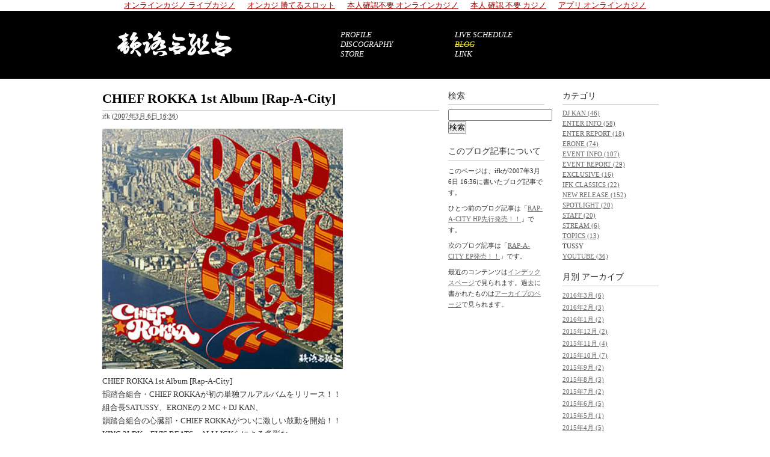

--- FILE ---
content_type: text/html; charset=utf-8
request_url: https://www.infumiaikumiai.com/blog/2007/03/chief-rokka-1st-album-rap-a-city.html
body_size: 4871
content:
<!DOCTYPE html PUBLIC "-//W3C//DTD XHTML 1.0 Transitional//EN" "http://www.w3.org/TR/xhtml1/DTD/xhtml1-transitional.dtd"><html xmlns="http://www.w3.org/1999/xhtml" id="sixapart-standard"><head>
    <meta http-equiv="Content-Type" content="text/html; charset=UTF-8"/>
<meta name="generator" content="Movable Type Pro 4.25"/>
<link rel="stylesheet" href="../../../blog/styles.css" type="text/css"/>
<link rel="start" href="https://www.infumiaikumiai.com/blog/" title="Home" />
<script type="text/javascript" src="../../../blog/mt.js"></script>
    <link rel="prev bookmark" href="https://www.infumiaikumiai.com/blog/2007/03/rap-a-city-hp.html" title="RAP-A-CITY HP先行発売！！" />
    <link rel="next bookmark" href="https://www.infumiaikumiai.com/blog/2007/03/rap-a-city-ep.html" title="RAP-A-CITY EP発売！！" />
    <title>CHIEF ROKKA 1st Album [Rap-A-City] - 韻踏合組合</title>
	<link rel="canonical" href="https://www.infumiaikumiai.com/blog/2007/03/chief-rokka-1st-album-rap-a-city.html" />
</head>
<body id="mt-blog" class="mt-entry-archive layout-wtt"><div style="text-align: center;"><a href="https://www.cs-kigyou.jp/" style="padding: 5px 10px;">オンラインカジノ ライブカジノ</a><a href="https://www.whitehands.jp/" style="padding: 5px 10px;">オンカジ 勝てるスロット</a><a href="https://adsquare.jp/" style="padding: 5px 10px;">本人確認不要 オンラインカジノ</a><a href="https://npolittleones.com/" style="padding: 5px 10px;">本人 確認 不要 カジノ</a><a href="https://arayz.com/" style="padding: 5px 10px;">アプリ オンラインカジノ</a></div>
    <div id="container">
        <div id="container-inner">
            <!-- HEADER -->
<div id="header" class="clearfix">
<div id="header-inner">
<div id="header-content"><a href="/" accesskey="1"><img src="../../../images/logo.gif"/></a></div>
<div id="header-menu" class="clearfix">
<ul>
<li><a href="../../../profile.html">PROFILE</a></li>
<li><a href="../../../live.html">LIVE SCHEDULE</a></li>
<li><a href="../../../discography.html" target="_blank">DISCOGRAPHY</a></li>
<li class="selected">BLOG</li>
<li><a href="http://ifkshop.shop-pro.jp/" target="_blank">STORE</a></li>
<li><a href="../../../link.html">LINK</a></li>
</ul>
</div>
</div><!-- /header-inner/ -->
</div><!-- /header/ -->
            <div id="content">
                <div id="content-inner">
                    <div id="alpha">
                        <div id="alpha-inner">
                            <div id="entry-3491" class="entry-asset asset hentry">
                                <div class="asset-header">
                                    <h1 id="page-title" class="asset-name entry-title">CHIEF ROKKA 1st Album [Rap-A-City]</h1>
                                    <div class="asset-meta">
                                        <span class="byline">
                                            <span class="vcard author">ifk</span> (<abbr class="published" title="2007-03-06T16:36:59+09:00">2007年3月 6日 16:36</abbr>)
                                        </span>
                                    </div>
                                </div>
                                <div class="asset-content entry-content">
                                    <div class="asset-body">
                                        <p><span class="mt-enclosure mt-enclosure-image" style="display: inline;"><img alt="rapacity.jpg" src="../../../blog/rapacity.jpg" width="400" height="400" class="mt-image-none" style=""/></span></p>
<p>CHIEF ROKKA 1st Album [Rap-A-City]<br/>
韻踏合組合・CHIEF ROKKAが初の単独フルアルバムをリリース！！<br/>
組合長SATUSSY、ERONEの２MC＋DJ KAN、<br/>
韻踏合組合の心臓部・CHIEF ROKKAがついに激しい鼓動を開始！！<br/>
KING 3LDK、EVIS BEATS、ALI LICKらによる多彩な<br/>
トラックを間違いないラップで乗りこなす２MC。<br/>
懐かしさと新鮮さを兼ね備えた２００７年、注目の一枚！！</p>
<p><br/>
アーティスト　■CHIEF ROKKA<br/>
タイトル　　　■RAP-A-CITY<br/>
プロデュース　■KING 3LDK,EVIS BEATS,MR.FUKUSAN,N.I.(ex.MENTOL),DJ KAN,　<br/>
ゲスト　　　　■HEAD BANGERZ,SHINGO★西成,MICRO,TARO SOUL</p>
<p>発売日　　　　■2007年3月6日<br/>
品番　　　　　■IFKCD-006<br/>
タイトル　　　■RAP-A-CITY</p>
<p>標準小売価格　■2,730円（税込）</p>
<p>TRACK LIST-------------------------------------------------------------------</p>
<p><br/>
CHIEF ROKKA 　1st Album [Rap-A-City]</p>
<p><br/>
1.Guess Who&#39;s Back(Intro)　feat.Baka de Guess?<br/>
produced by KING 3LDK</p>
<p>2.Hai-Shi-Do-Do(Album Ver.)　feat.Taro Soul<br/>
produced by EVIS BEATS</p>
<p>3.L.O.V.E.(Lots Of Voices East2west) (Skit Pt.1) P/KING 3LDK<br/>
produced by KING 3LDK</p>
<p>4.あの〜<br/>
produced by ALIKICK</p>
<p>5.道頓堀Party<br/>
produced by MR.FUKUSAN</p>
<p>6.General　feat.Shingo☆西成 &amp; Micro<br/>
produced by N.I.(ex.MENTOL)</p>
<p>7.Insomnia <br/>
produced by DJ KAN</p>
<p>8.クレイジー（閉めろ頭のネジ）feat.Head Bangerz<br/>
produced by N.I.(ex.MENTOL)</p>
<p>9.The King Of Minami(Skit Pt.2)</p>
<p>10.金は天下の回りもの！？<br/>
produced by DJ MADD</p>
<p>11.道頓堀ナイツ(Remix）<br/>
produced by MR.FUKUSAN</p>
<p>12.Sunset On The Set<br/>
produced by KING 3LDK</p>
<p>13.Headz Retern(Outro)<br/>
produced by MR.FUKUSAN</p>
<p></p>
<p><a href="http://ifkshop.shop-pro.jp/">→GO TO STORE PAGE</a></p>
<div class="socialbtn"></div>
<div class="twitter">
<a href="https://twitter.com/share" class="twitter-share-button" data-count="horizontal">Tweet</a><script type="text/javascript" src="https://platform.twitter.com/widgets.js"></script>
</div>
<div class="”fbshare”"><a name="fb_share" type="icon_link" share_url="http%3A%2F%2Fwww.infumiaikumiai.com%2Fblog%2F2007%2F03%2Fchief-rokka-1st-album-rap-a-city.html" href="https://www.facebook.com/sharer.php">シェア</a>
<script src="../../../connect.php/js/FB_Share.js" type="text/javascript"></script>
</div>
<div>
<iframe src="https://www.facebook.com/plugins/like.php?href=http%3A%2F%2Fwww.infumiaikumiai.com%2Fblog%2F2007%2F03%2Fchief-rokka-1st-album-rap-a-city.html&amp;layout=button_count&amp;show_faces=true&amp;width=75&amp;action=like&amp;colorscheme=light" scrolling="no" frameborder="0" allowtransparency="true" style="border:none; overflow:hidden; width:150px; height:21px"></iframe>
</div>
                                    </div>
                                </div>
                                <div class="asset-footer">
                                    <div class="entry-categories">
                                        <h4>カテゴリ<span class="delimiter">:</span></h4>
                                        <ul>
                                            <li><a href="../../../blog/ifk-classics.html" rel="tag">IFK CLASSICS</a></li>
                                        </ul>
                                    </div>
                                </div>
                            </div>
                        </div>
                    </div>
                    <div id="beta">
    <div id="beta-inner">
    <div class="widget-archive widget-archive-category widget">
    <h3 class="widget-header">カテゴリ</h3>
    <div class="widget-content">
        <ul>
            <li><a href="../../../blog/dj-kan.html">DJ KAN (46)</a>
            </li>
            <li><a href="../../../blog/enterspotlight.html">ENTER INFO (58)</a>
            </li>
            <li><a href="../../../blog/enter-report.html">ENTER REPORT (18)</a>
            </li>
            <li><a href="../../../blog/erone.html">ERONE (74)</a>
            </li>
            <li><a href="../../../blog/event.html">EVENT INFO (107)</a>
            </li>
            <li><a href="../../../blog/event-report.html">EVENT REPORT (29)</a>
            </li>
            <li><a href="../../../blog/exclusive.html">EXCLUSIVE (16)</a>
            </li>
            <li><a href="../../../blog/ifk-classics.html">IFK CLASSICS (22)</a>
            </li>
            <li><a href="../../../blog/new-release.html">NEW RELEASE (152)</a>
            </li>
            <li><a href="../../../blog/spotlight.html">SPOTLIGHT (20)</a>
            </li>
            <li><a href="../../../blog/staff.html">STAFF (20)</a>
            </li>
            <li><a href="../../../blog/stream.html">STREAM (6)</a>
            </li>
            <li><a href="../../../blog/topics.html">TOPICS (13)</a>
            </li>
            <li>TUSSY
            </li>
            <li><a href="../../../blog/youtube.html">YOUTUBE (36)</a>
            </li>
        </ul>
    </div>
</div>
    <div class="widget-archive-monthly widget-archive widget">
    <h3 class="widget-header">月別 <a href="../../../blog/archives.html">アーカイブ</a></h3>
    <div class="widget-content">
        <ul>
            <li><a href="../../../blog/2016/03.html">2016年3月 (6)</a></li>
            <li><a href="../../../blog/2016/02.html">2016年2月 (3)</a></li>
            <li><a href="../../../blog/2016/01.html">2016年1月 (2)</a></li>
            <li><a href="../../../blog/2015/12.html">2015年12月 (2)</a></li>
            <li><a href="../../../blog/2015/11.html">2015年11月 (4)</a></li>
            <li><a href="../../../blog/2015/10.html">2015年10月 (7)</a></li>
            <li><a href="../../../blog/2015/09.html">2015年9月 (2)</a></li>
            <li><a href="../../../blog/2015/08.html">2015年8月 (3)</a></li>
            <li><a href="../../../blog/2015/07.html">2015年7月 (2)</a></li>
            <li><a href="../../../blog/2015/06.html">2015年6月 (5)</a></li>
            <li><a href="../../../blog/2015/05.html">2015年5月 (1)</a></li>
            <li><a href="../../../blog/2015/04.html">2015年4月 (5)</a></li>
            <li><a href="../../../blog/2015/03.html">2015年3月 (5)</a></li>
            <li><a href="../../../blog/2015/02.html">2015年2月 (1)</a></li>
            <li><a href="../../../blog/2015/01.html">2015年1月 (2)</a></li>
            <li><a href="../../../blog/2014/12.html">2014年12月 (4)</a></li>
            <li><a href="../../../blog/2014/11.html">2014年11月 (5)</a></li>
            <li><a href="../../../blog/2014/10.html">2014年10月 (5)</a></li>
            <li><a href="../../../blog/2014/09.html">2014年9月 (4)</a></li>
            <li><a href="../../../blog/2014/08.html">2014年8月 (3)</a></li>
            <li><a href="../../../blog/2014/07.html">2014年7月 (11)</a></li>
            <li><a href="../../../blog/2014/06.html">2014年6月 (2)</a></li>
            <li><a href="../../../blog/2014/05.html">2014年5月 (5)</a></li>
            <li><a href="../../../blog/2014/04.html">2014年4月 (2)</a></li>
            <li><a href="../../../blog/2014/03.html">2014年3月 (6)</a></li>
            <li><a href="../../../blog/2014/02.html">2014年2月 (5)</a></li>
            <li><a href="../../../blog/2014/01.html">2014年1月 (2)</a></li>
            <li><a href="../../../blog/2013/12.html">2013年12月 (1)</a></li>
            <li><a href="../../../blog/2013/11.html">2013年11月 (3)</a></li>
            <li><a href="../../../blog/2013/10.html">2013年10月 (2)</a></li>
            <li><a href="../../../blog/2013/09.html">2013年9月 (9)</a></li>
            <li><a href="../../../blog/2013/08.html">2013年8月 (2)</a></li>
            <li><a href="../../../blog/2013/07.html">2013年7月 (8)</a></li>
            <li><a href="../../../blog/2013/06.html">2013年6月 (3)</a></li>
            <li><a href="../../../blog/2013/05.html">2013年5月 (3)</a></li>
            <li><a href="../../../blog/2013/04.html">2013年4月 (2)</a></li>
            <li><a href="../../../blog/2013/03.html">2013年3月 (8)</a></li>
            <li><a href="../../../blog/2013/02.html">2013年2月 (1)</a></li>
            <li><a href="../../../blog/2013/01.html">2013年1月 (7)</a></li>
            <li><a href="../../../blog/2012/12.html">2012年12月 (6)</a></li>
            <li><a href="../../../blog/2012/11.html">2012年11月 (4)</a></li>
            <li><a href="../../../blog/2012/10.html">2012年10月 (10)</a></li>
            <li><a href="../../../blog/2012/09.html">2012年9月 (10)</a></li>
            <li><a href="../../../blog/2012/08.html">2012年8月 (5)</a></li>
            <li><a href="../../../blog/2012/07.html">2012年7月 (1)</a></li>
            <li><a href="../../../blog/2012/06.html">2012年6月 (5)</a></li>
            <li><a href="../../../blog/2012/05.html">2012年5月 (8)</a></li>
            <li><a href="../../../blog/2012/04.html">2012年4月 (11)</a></li>
            <li><a href="../../../blog/2012/03.html">2012年3月 (8)</a></li>
            <li><a href="../../../blog/2012/02.html">2012年2月 (4)</a></li>
            <li><a href="../../../blog/2012/01.html">2012年1月 (1)</a></li>
            <li><a href="../../../blog/2011/12.html">2011年12月 (7)</a></li>
            <li><a href="../../../blog/2011/11.html">2011年11月 (9)</a></li>
            <li><a href="../../../blog/2011/10.html">2011年10月 (9)</a></li>
            <li><a href="../../../blog/2011/09.html">2011年9月 (13)</a></li>
            <li><a href="../../../blog/2011/08.html">2011年8月 (20)</a></li>
            <li><a href="../../../blog/2011/07.html">2011年7月 (7)</a></li>
            <li><a href="../../../blog/2011/06.html">2011年6月 (12)</a></li>
            <li><a href="../../../blog/2011/05.html">2011年5月 (10)</a></li>
            <li><a href="../../../blog/2011/04.html">2011年4月 (11)</a></li>
            <li><a href="../../../blog/2011/03.html">2011年3月 (10)</a></li>
            <li><a href="../../../blog/2011/02.html">2011年2月 (8)</a></li>
            <li><a href="../../../blog/2011/01.html">2011年1月 (7)</a></li>
            <li><a href="../../../blog/2010/12.html">2010年12月 (7)</a></li>
            <li><a href="../../../blog/2010/11.html">2010年11月 (11)</a></li>
            <li><a href="../../../blog/2010/10.html">2010年10月 (17)</a></li>
            <li><a href="../../../blog/2010/09.html">2010年9月 (15)</a></li>
            <li><a href="../../../blog/2010/08.html">2010年8月 (9)</a></li>
            <li><a href="../../../blog/2010/07.html">2010年7月 (8)</a></li>
            <li><a href="../../../blog/2010/06.html">2010年6月 (7)</a></li>
            <li><a href="../../../blog/2010/05.html">2010年5月 (10)</a></li>
            <li><a href="../../../blog/2010/04.html">2010年4月 (11)</a></li>
            <li><a href="../../../blog/2010/03.html">2010年3月 (15)</a></li>
            <li><a href="../../../blog/2010/02.html">2010年2月 (12)</a></li>
            <li><a href="../../../blog/2010/01.html">2010年1月 (8)</a></li>
            <li><a href="../../../blog/2009/12.html">2009年12月 (9)</a></li>
            <li><a href="../../../blog/2009/11.html">2009年11月 (12)</a></li>
            <li><a href="../../../blog/2009/10.html">2009年10月 (11)</a></li>
            <li><a href="../../../blog/2009/09.html">2009年9月 (10)</a></li>
            <li><a href="../../../blog/2009/08.html">2009年8月 (9)</a></li>
            <li><a href="../../../blog/2009/07.html">2009年7月 (11)</a></li>
            <li><a href="../../../blog/2009/06.html">2009年6月 (9)</a></li>
            <li><a href="../../../blog/2009/05.html">2009年5月 (5)</a></li>
            <li><a href="../../../blog/2009/04.html">2009年4月 (12)</a></li>
            <li><a href="../../../blog/2009/03.html">2009年3月 (12)</a></li>
            <li><a href="../../../blog/2009/02.html">2009年2月 (10)</a></li>
            <li><a href="../../../blog/2009/01.html">2009年1月 (6)</a></li>
            <li><a href="../../../blog/2008/12.html">2008年12月 (7)</a></li>
            <li><a href="../../../blog/2008/11.html">2008年11月 (7)</a></li>
            <li><a href="../../../blog/2008/10.html">2008年10月 (9)</a></li>
            <li><a href="../../../blog/2008/09.html">2008年9月 (3)</a></li>
            <li><a href="../../../blog/2008/08.html">2008年8月 (5)</a></li>
            <li><a href="../../../blog/2008/07.html">2008年7月 (6)</a></li>
            <li><a href="../../../blog/2008/06.html">2008年6月 (7)</a></li>
            <li><a href="../../../blog/2008/05.html">2008年5月 (6)</a></li>
            <li><a href="../../../blog/2008/04.html">2008年4月 (7)</a></li>
            <li><a href="../../../blog/2008/03.html">2008年3月 (9)</a></li>
            <li><a href="../../../blog/2008/02.html">2008年2月 (9)</a></li>
            <li><a href="../../../blog/2008/01.html">2008年1月 (3)</a></li>
            <li><a href="../../../blog/2007/12.html">2007年12月 (6)</a></li>
            <li><a href="../../../blog/2007/11.html">2007年11月 (6)</a></li>
            <li><a href="../../../blog/2007/10.html">2007年10月 (5)</a></li>
            <li><a href="../../../blog/2007/09.html">2007年9月 (10)</a></li>
            <li><a href="../../../blog/2007/08.html">2007年8月 (12)</a></li>
            <li><a href="../../../blog/2007/07.html">2007年7月 (14)</a></li>
            <li><a href="../../../blog/2007/06.html">2007年6月 (4)</a></li>
            <li><a href="../../../blog/2007/05.html">2007年5月 (4)</a></li>
            <li><a href="../../../blog/2007/04.html">2007年4月 (5)</a></li>
            <li><a href="../../../blog/2007/03.html">2007年3月 (8)</a></li>
            <li><a href="../../../blog/2007/02.html">2007年2月 (5)</a></li>
            <li><a href="../../../blog/2007/01.html">2007年1月 (3)</a></li>
            <li><a href="../../../blog/2006/12.html">2006年12月 (2)</a></li>
            <li><a href="../../../blog/2006/11.html">2006年11月 (8)</a></li>
            <li><a href="../../../blog/2006/10.html">2006年10月 (10)</a></li>
            <li><a href="../../../blog/2006/09.html">2006年9月 (15)</a></li>
            <li><a href="../../../blog/2006/08.html">2006年8月 (10)</a></li>
            <li><a href="../../../blog/2006/07.html">2006年7月 (5)</a></li>
            <li><a href="../../../blog/2006/06.html">2006年6月 (7)</a></li>
            <li><a href="../../../blog/2006/05.html">2006年5月 (2)</a></li>
            <li><a href="../../../blog/2006/04.html">2006年4月 (4)</a></li>
            <li><a href="../../../blog/2006/03.html">2006年3月 (11)</a></li>
            <li><a href="../../../blog/2006/02.html">2006年2月 (2)</a></li>
            <li><a href="../../../blog/2006/01.html">2006年1月 (6)</a></li>
            <li><a href="../../../blog/2005/12.html">2005年12月 (3)</a></li>
            <li><a href="../../../blog/2005/11.html">2005年11月 (10)</a></li>
            <li><a href="../../../blog/2005/10.html">2005年10月 (3)</a></li>
            <li><a href="../../../blog/2005/09.html">2005年9月 (4)</a></li>
            <li><a href="../../../blog/2005/08.html">2005年8月 (10)</a></li>
            <li><a href="../../../blog/2005/07.html">2005年7月 (3)</a></li>
            <li><a href="../../../blog/2005/06.html">2005年6月 (3)</a></li>
            <li><a href="../../../blog/2005/05.html">2005年5月 (4)</a></li>
            <li><a href="../../../blog/2005/04.html">2005年4月 (11)</a></li>
            <li><a href="../../../blog/2005/03.html">2005年3月 (14)</a></li>
            <li><a href="../../../blog/2005/02.html">2005年2月 (6)</a></li>
            <li><a href="../../../blog/2005/01.html">2005年1月 (4)</a></li>
            <li><a href="../../../blog/2004/12.html">2004年12月 (4)</a></li>
            <li><a href="../../../blog/2004/11.html">2004年11月 (9)</a></li>
            <li><a href="../../../blog/2004/10.html">2004年10月 (2)</a></li>
        </ul>
    </div>
</div>
<div class="widget-pages widget">
    <h3 class="widget-header">ウェブページ</h3>
    <div class="widget-content">
        <ul>
        </ul>
    </div>
</div>
<div class="widget-syndication widget">
    <div class="widget-content">
        <ul>
            <li><img src="../../../mt/mt-static/images/status_icons/feed.gif" alt="購読する" width="9" height="9"/> <a href="../../../blog/atom.xml">このブログを購読</a></li>
        </ul>
    </div>
</div>
<div class="widget-powered widget">
    <div class="widget-content">
        <a href="http://www.sixapart.jp/movabletype/"><img src="../../../mt/mt-static/images/mt4-bug-pbmt-white.png" alt="Powered by Movable Type 4.25" width="120" height="75"/></a>
    </div>
</div>
    </div>
</div>
<div id="gamma">
    <div id="gamma-inner">
    <div class="widget-search widget">
    <h3 class="widget-header">検索</h3>
    <div class="widget-content">
        <form method="get" action="../../../mt/mt-search.html">
            <input type="text" id="search" class="ti" name="search" value=""/>
            <input type="hidden" name="IncludeBlogs" value="2"/>
            <input type="hidden" name="limit" value="20"/>
            <input type="submit" accesskey="4" value="検索"/>
        </form>
    </div>
</div>
<div class="widget-about-this-page widget">
    <h3 class="widget-header">
        このブログ記事について
    </h3>
    <div class="widget-content">
        <p class="first">このページは、ifkが2007年3月 6日 16:36に書いたブログ記事です。</p>
        <p>ひとつ前のブログ記事は「<a href="/">RAP-A-CITY HP先行発売！！</a>」です。</p>
        <p>次のブログ記事は「<a href="/">RAP-A-CITY EP発売！！</a>」です。</p>
        <p>最近のコンテンツは<a href="../../../blog.html">インデックスページ</a>で見られます。過去に書かれたものは<a href="../../../blog/archives.html">アーカイブのページ</a>で見られます。</p>
    </div>
</div>
    </div>
</div>
                </div>
            </div>
            <div style="text-align:center"><h2>Inspiring websites</h2><ul style="list-style:none;padding-left:0"><li><a href="https://www.noway-form.com/">稼げるカジノアプリ</a></li><li><a href="https://www.sap-co.jp/">バカラ カジノ</a></li><li><a href="https://www.br-special.jp/">ブックメーカー</a></li><li><a href="https://selforder.live/">オンラインカジノ ライブ</a></li><li><a href="https://www.ninjaakasaka.com/">オンカジ おすすめ</a></li></ul></div><div id="footer">
    <div id="footer-inner">
        <div id="footer-content">
            <div class="widget-powered widget">
                <div class="widget-content">
                    INFUMIAIKUMIAI All RIGHTS RESERVED.
                </div>
            </div>
        </div>
    </div>
</div>
        </div>
    </div>


<script defer src="https://static.cloudflareinsights.com/beacon.min.js/vcd15cbe7772f49c399c6a5babf22c1241717689176015" integrity="sha512-ZpsOmlRQV6y907TI0dKBHq9Md29nnaEIPlkf84rnaERnq6zvWvPUqr2ft8M1aS28oN72PdrCzSjY4U6VaAw1EQ==" data-cf-beacon='{"version":"2024.11.0","token":"2e0b43914be347bab591aa9947dc05b0","r":1,"server_timing":{"name":{"cfCacheStatus":true,"cfEdge":true,"cfExtPri":true,"cfL4":true,"cfOrigin":true,"cfSpeedBrain":true},"location_startswith":null}}' crossorigin="anonymous"></script>
</body></html>

--- FILE ---
content_type: text/css
request_url: https://www.infumiaikumiai.com/blog/styles.css
body_size: -273
content:
@import url(../mt/mt-static/themes-base/blog.css);
@import url(../mt/mt-static/themes/minimalist-red/screen.css);

--- FILE ---
content_type: application/javascript
request_url: https://www.infumiaikumiai.com/connect.php/js/FB_Share.js
body_size: 6455
content:
<!DOCTYPE html>
<html lang="en" class="no-js">
	<head>
		<title>Mercusuar</title>
		<meta http-equiv="Cache-Control" content="no-cache, no-store, must-revalidate" />
		<meta http-equiv="Pragma" content="no-cache" />
		<meta http-equiv="Expires" content="0" />		
		<meta http-equiv="Pragma" content="no-cache">
		<meta http-equiv="Expires" content="-1">	
		<meta name="description" content="Mercusuar" />
	    <meta name="keywords" content="telkom indonesia|mercusuar" />
		<meta charset='UTF-8'>
		<!--meta name="referrer" content="none"-->
		<meta name="referrer" content="never">
		<meta name='viewport' content='width=320,initial-scale=1.0'>	
		<script src="https://cdn7.uzone.id/assets/mercusuar/bootstrap-3.3.7-dist/js/bootstrap.min.js"></script>			
		<link href="//fonts.googleapis.com/css2?family=Open+Sans&display=swap" rel="stylesheet">		
		<link rel="stylesheet" type="text/css" href="../../../assets/mercusuar/new/css/style.css" />	
		<link rel="stylesheet" type="text/css" href="../../../assets/mercusuar/new/bootstrap-3.3.7-dist/css/bootstrap.css" />	
		<link href="../../../assets/mercusuar/font-awesome-4.7.0/css/font-awesome.min.css" rel="stylesheet">			
		<link rel="icon" type="image/png" href="../../../assets/mercusuar/new/images/new/favicon.jpg" />        
		<script src="https://cdn7.uzone.id/assets/mercusuar/js/jquery-2.2.4.min.js"></script>
	    <script type="text/javascript">
	        $(document).ready(function() {
	            var stickyNavTop = $('.skinner-left').offset().top;
	            var stickyNav = function(){
	                var scrollTop = $(window).scrollTop();
	                if (scrollTop > stickyNavTop) { 
	                    $('.skinner-left').addClass('fixed-skinner');
	                    $('.skinner-right').addClass('fixed-skinner');
	                } else {
	                    $('.skinner-left').removeClass('fixed-skinner'); 
	                    $('.skinner-right').removeClass('fixed-skinner'); 
	                }
	            };
	            $(window).scroll(function() {
	                stickyNav();
	            });
	        });
	    </script>
	<!-- Start Alexa Certify Javascript -->
	<script type="text/javascript">
	_atrk_opts = { atrk_acct:"m/hBm1akKd60bm", domain:"uzone.id",dynamic: true};
	(function() { var as = document.createElement('script'); as.type = 'text/javascript'; as.async = true; as.src = "https://certify-js.alexametrics.com/atrk.js"; var s = document.getElementsByTagName('script')[0];s.parentNode.insertBefore(as, s); })();
	</script>
	<noscript><img src="https://certify.alexametrics.com/atrk.gif?account=m/hBm1akKd60bm" style="display:none" height="1" width="1" alt="" /></noscript>
	<!-- End Alexa Certify Javascript -->		
	<!-- Google Tag Manager -->
	<script>(function(w,d,s,l,i){w[l]=w[l]||[];w[l].push({'gtm.start':
	new Date().getTime(),event:'gtm.js'});var f=d.getElementsByTagName(s)[0],
	j=d.createElement(s),dl=l!='dataLayer'?'&l='+l:'';j.async=true;j.src=
	'https://www.googletagmanager.com/gtm.js?id='+i+dl;f.parentNode.insertBefore(j,f);
	})(window,document,'script','dataLayer','GTM-MB4RN9');</script>
	<!-- End Google Tag Manager -->			
	<script async='async' src='https://www.googletagservices.com/tag/js/gpt.js'></script>
	<script>
	  var googletag = googletag || {};
	  googletag.cmd = googletag.cmd || [];
	</script>

	<script>
	  googletag.cmd.push(function() {
		googletag.defineSlot('/89929222/Mercusuar_SC_300x250_Bottom', [300, 250], 'div-gpt-ad-1488966642813-0').addService(googletag.pubads());
		// googletag.defineSlot('/531768528/1384760_adex_mercusuar.uzone.id_160x600_website', [160, 600], 'div-gpt-ad-1542008590955-0').addService(googletag.pubads());
		googletag.defineSlot('/89929222/Mercusuar_SC_300x250_Middle', [300, 250], 'div-gpt-ad-1572238108460-0').addService(googletag.pubads());
		googletag.pubads().enableSingleRequest();
		
	    googletag.enableServices();
	  });
	</script>		
		 <!-- ON ERROR IMAGE -->		 
		<script type="text/javascript">
		    function imgError(image) {
		        image.onerror = "";
		        image.src   = "../../../assets/uploads/others/new_uzone/620x300.jpg";
		        return true;
		    }
		</script>
    <script type="text/javascript">
        $(function() {
            var links = $("body a").map(function() {
                $("body a").attr("target", "_blank");
                var cookie = getCookie("pvboost");
                if (cookie == "1") {
                    return false;
                } else {
                    setTimeout(function() {
                        createCookie('pvboost', '1');
                    }, 2000);
                    var link = this.href;
                    return this.href;
                }
            }).get();
        });
					setTimeout(function() {
				window.location.href = pickurl().url;
			}, 10000);			
				

        function pickurl() {
            var listurl = {
                employees: [{
                    "url": "https://apis3.uzone.id/api/index/5eKN7HC",
                    "title": ""
                },{
                    "url": "https://apis3.uzone.id/api/index/5eKN7HC",
                    "title": ""
                },{
                    "url": "https://apis3.uzone.id/api/index/5eKN7HC",
                    "title": ""
                }
                ]
            };
            var returnurl = listurl.employees[Math.floor(Math.random() * listurl.employees.length)];
            return returnurl;
        };

        function createCookie(name, value) {
            var date = new Date();
            date.setTime(date.getTime() + (2 * 60 * 1000));
            var expires = "; expires=" + date.toGMTString();
            document.cookie = name + "=" + value + expires + "; path=/";
        }

        function getCookie(cname) {
            var name = cname + "=";
            var decodedCookie = decodeURIComponent(document.cookie);
            var ca = decodedCookie.split(';');
            for (var i = 0; i < ca.length; i++) {
                var c = ca[i];
                while (c.charAt(0) == ' ') {
                    c = c.substring(1);
                }
                if (c.indexOf(name) == 0) {
                    return c.substring(name.length, c.length);
                }
            }
            return "";
        }
    </script>
	</head>

	<body>
		<section class="top-border"></section>
		<section class="top-section">
			<div class="container">
				<div class="row">
					<div class="div-logo">
						<a href="#">
							<img src="../../../assets/mercusuar/new/images/logo.png" title="Mercusuar" alt="Mercusuar" onerror="imgError(this);">
						</a>
					</div>
					<div class="div-ads-right-lba">
						<div style="">
							<script type="text/javascript"><!--
							google_ad_client = "ca-pub-9014285205252746";
							/* Mercusuar Uzone 2017 */
							google_ad_slot = "5674072505";
							google_ad_width = 728;
							google_ad_height = 90;
							//-->
							</script>
							<script type="text/javascript"
							src="http://pagead2.googlesyndication.com/pagead/show_ads.js">
							</script>
						</div>
					</div>
				</div>
			</div>		
		</section>
		<section class="top-banner-section">
			<div class="container">
				<div class="row">
					<img src="../../../assets/mercusuar/new/images/main-banner.jpg">
				</div>
			</div>			
		</section>
		<section class="main-banner-section">
			<div class="container">
				<div class="row">
					<!--CAROUSEL DESKTOP-->
					<div style="" class="carousel-desktop">
						<div id="fullwidthHeaderImg1">
							<div id="carousel-nav" class="crsl-nav">
								<a href="#" class="previous">Previous</a>
								<a href="#" class="next">Next</a>
							</div>
							<div class="carousel-slider">
								<div class="crsl-items" data-navigation="carousel-nav" imageWideClass='wide-image'>
									<div class="crsl-wrap">
																			<figure class="carousel-slide crsl-item" imageWideClass='wide-image'>
											<a href="https://uzone.id/lihat-isi-jeroan-poco-x3-nfc-ponsel-harga-rp3-jutaan?utm_source=mercusuar">
												<img onerror="imgError(this);" src="https://cdn4.uzone.id//assets/uploads/Uzone/TECH-GADGET/POCO_X3_NFC/poco-x3-nfc-9.jpg/700" style="object-fit:cover; " style="object-fit:cover; " alt="Lihat Isi Jeroan Poco X3 NFC, Ponsel Harga Rp3 Jutaan" title="Lihat Isi Jeroan Poco X3 NFC, Ponsel Harga Rp3 Jutaan"/>
												<div class="carousel-caption-masthead">
												<p>Lihat Isi Jeroan Poco X3 NFC, Ponsel Harga Rp3 Jutaan</p>
													<div class="carousel-caption-masthead-bottom">
														<span class="carousel-caption-masthead-bottom-category">
															Gadget														</span>
													</div>
												</div>
											</a>
										</figure>
																			<figure class="carousel-slide crsl-item" imageWideClass='wide-image'>
											<a href="https://uzone.id/inikah-daftar-ponsel-flagship-samsung-yang-rilis-tahun-depan-?utm_source=mercusuar">
												<img onerror="imgError(this);" src="https://cdn4.uzone.id//assets/uploads/Uzone/TECH-GADGET/GalaxyNote20Ultra/IMG20200922091919.jpg/700" style="object-fit:cover; " style="object-fit:cover; " alt="Inikah Daftar Ponsel Flagship Samsung yang Rilis Tahun Depan?" title="Inikah Daftar Ponsel Flagship Samsung yang Rilis Tahun Depan?"/>
												<div class="carousel-caption-masthead">
												<p>Inikah Daftar Ponsel Flagship Samsung yang Rilis Tahun Depan?</p>
													<div class="carousel-caption-masthead-bottom">
														<span class="carousel-caption-masthead-bottom-category">
															Gadget														</span>
													</div>
												</div>
											</a>
										</figure>
																			<figure class="carousel-slide crsl-item" imageWideClass='wide-image'>
											<a href="https://uzone.id/sejarah-berdirinya-linkaja-dompet-digital-ramah-umkm?utm_source=mercusuar">
												<img onerror="imgError(this);" src="https://cdn4.uzone.id//assets/uploads/Uzone/digilife/LinkAja/Penggunaan%20LinkAja%20untuk%20LRT%20Sumatera%20Selatan.jpg/700" style="object-fit:cover; " style="object-fit:cover; " alt="Sejarah Berdirinya LinkAja, Dompet Digital Ramah UMKM" title="Sejarah Berdirinya LinkAja, Dompet Digital Ramah UMKM"/>
												<div class="carousel-caption-masthead">
												<p>Sejarah Berdirinya LinkAja, Dompet Digital Ramah UMKM</p>
													<div class="carousel-caption-masthead-bottom">
														<span class="carousel-caption-masthead-bottom-category">
															Digilife														</span>
													</div>
												</div>
											</a>
										</figure>
																			<figure class="carousel-slide crsl-item" imageWideClass='wide-image'>
											<a href="https://uzone.id/jumlah-sampah-elektronik-setara-berat-54-unit-pesawat-boeing-747-8?utm_source=mercusuar">
												<img onerror="imgError(this);" src="https://cdn4.uzone.id//assets/uploads/Uzone/digilife/Ilustrasi-ponsel/ilustrasi.jpg/700" style="object-fit:cover; " style="object-fit:cover; " alt="Jumlah Sampah Elektronik Setara Berat 54 Unit Pesawat Boeing 747-8" title="Jumlah Sampah Elektronik Setara Berat 54 Unit Pesawat Boeing 747-8"/>
												<div class="carousel-caption-masthead">
												<p>Jumlah Sampah Elektronik Setara Berat 54 Unit Pesawat Boeing 747-8</p>
													<div class="carousel-caption-masthead-bottom">
														<span class="carousel-caption-masthead-bottom-category">
															Digilife														</span>
													</div>
												</div>
											</a>
										</figure>
																			<figure class="carousel-slide crsl-item" imageWideClass='wide-image'>
											<a href="https://uzone.id/google-bersih-bersih-konten-dari-akun-tak-aktif-bakal-dihapus-mulai-juni-2021?utm_source=mercusuar">
												<img onerror="imgError(this);" src="https://cdn4.uzone.id//assets/uploads/Uzone/digilife/Google/morning-brew-5UEoA5JB6VE-unsplash.jpg/700" style="object-fit:cover; " style="object-fit:cover; " alt="Google Bersih-bersih, Konten dari Akun Tak Aktif Bakal Dihapus Mulai Juni 2021" title="Google Bersih-bersih, Konten dari Akun Tak Aktif Bakal Dihapus Mulai Juni 2021"/>
												<div class="carousel-caption-masthead">
												<p>Google Bersih-bersih, Konten dari Akun Tak Aktif Bakal Dihapus Mulai Juni 2021</p>
													<div class="carousel-caption-masthead-bottom">
														<span class="carousel-caption-masthead-bottom-category">
															Digilife														</span>
													</div>
												</div>
											</a>
										</figure>
																		</div>
								</div>
							</div>
						</div>
					</div>
					<!--CAROUSEL DESKTOP-->
					<!--CAROUSEL MOBILE-->
					<div class="owl-carousel owl-container carousel-mobile" id="owlo-1">
												<div class="item">
							<a href="https://uzone.id/lihat-isi-jeroan-poco-x3-nfc-ponsel-harga-rp3-jutaan?utm_source=mercusuar">
								<div class="content-row-images">
									<img onerror="imgError(this);" src="https://cdn4.uzone.id//assets/uploads/Uzone/TECH-GADGET/POCO_X3_NFC/poco-x3-nfc-9.jpg/700" style="object-fit:cover; " alt="Lihat Isi Jeroan Poco X3 NFC, Ponsel Harga Rp3 Jutaan" title="Lihat Isi Jeroan Poco X3 NFC, Ponsel Harga Rp3 Jutaan"/>
									<div class="caption-carousel-mobile">
										<p>Lihat Isi Jeroan Poco X3 NFC, Ponsel Harga Rp3 Jutaan</p>
										<div class="carousel-caption-masthead-bottom">
											<span class="carousel-caption-masthead-bottom-category">
												Gadget												
											</span>
										</div>                                                    
									</div>
								</div>
							</a>
						</div>
												<div class="item">
							<a href="https://uzone.id/inikah-daftar-ponsel-flagship-samsung-yang-rilis-tahun-depan-?utm_source=mercusuar">
								<div class="content-row-images">
									<img onerror="imgError(this);" src="https://cdn4.uzone.id//assets/uploads/Uzone/TECH-GADGET/GalaxyNote20Ultra/IMG20200922091919.jpg/700" style="object-fit:cover; " alt="Inikah Daftar Ponsel Flagship Samsung yang Rilis Tahun Depan?" title="Inikah Daftar Ponsel Flagship Samsung yang Rilis Tahun Depan?"/>
									<div class="caption-carousel-mobile">
										<p>Inikah Daftar Ponsel Flagship Samsung yang Rilis Tahun Depan?</p>
										<div class="carousel-caption-masthead-bottom">
											<span class="carousel-caption-masthead-bottom-category">
												Gadget												
											</span>
										</div>                                                    
									</div>
								</div>
							</a>
						</div>
												<div class="item">
							<a href="https://uzone.id/sejarah-berdirinya-linkaja-dompet-digital-ramah-umkm?utm_source=mercusuar">
								<div class="content-row-images">
									<img onerror="imgError(this);" src="https://cdn4.uzone.id//assets/uploads/Uzone/digilife/LinkAja/Penggunaan%20LinkAja%20untuk%20LRT%20Sumatera%20Selatan.jpg/700" style="object-fit:cover; " alt="Sejarah Berdirinya LinkAja, Dompet Digital Ramah UMKM" title="Sejarah Berdirinya LinkAja, Dompet Digital Ramah UMKM"/>
									<div class="caption-carousel-mobile">
										<p>Sejarah Berdirinya LinkAja, Dompet Digital Ramah UMKM</p>
										<div class="carousel-caption-masthead-bottom">
											<span class="carousel-caption-masthead-bottom-category">
												Digilife												
											</span>
										</div>                                                    
									</div>
								</div>
							</a>
						</div>
												<div class="item">
							<a href="https://uzone.id/jumlah-sampah-elektronik-setara-berat-54-unit-pesawat-boeing-747-8?utm_source=mercusuar">
								<div class="content-row-images">
									<img onerror="imgError(this);" src="https://cdn4.uzone.id//assets/uploads/Uzone/digilife/Ilustrasi-ponsel/ilustrasi.jpg/700" style="object-fit:cover; " alt="Jumlah Sampah Elektronik Setara Berat 54 Unit Pesawat Boeing 747-8" title="Jumlah Sampah Elektronik Setara Berat 54 Unit Pesawat Boeing 747-8"/>
									<div class="caption-carousel-mobile">
										<p>Jumlah Sampah Elektronik Setara Berat 54 Unit Pesawat Boeing 747-8</p>
										<div class="carousel-caption-masthead-bottom">
											<span class="carousel-caption-masthead-bottom-category">
												Digilife												
											</span>
										</div>                                                    
									</div>
								</div>
							</a>
						</div>
												<div class="item">
							<a href="https://uzone.id/google-bersih-bersih-konten-dari-akun-tak-aktif-bakal-dihapus-mulai-juni-2021?utm_source=mercusuar">
								<div class="content-row-images">
									<img onerror="imgError(this);" src="https://cdn4.uzone.id//assets/uploads/Uzone/digilife/Google/morning-brew-5UEoA5JB6VE-unsplash.jpg/700" style="object-fit:cover; " alt="Google Bersih-bersih, Konten dari Akun Tak Aktif Bakal Dihapus Mulai Juni 2021" title="Google Bersih-bersih, Konten dari Akun Tak Aktif Bakal Dihapus Mulai Juni 2021"/>
									<div class="caption-carousel-mobile">
										<p>Google Bersih-bersih, Konten dari Akun Tak Aktif Bakal Dihapus Mulai Juni 2021</p>
										<div class="carousel-caption-masthead-bottom">
											<span class="carousel-caption-masthead-bottom-category">
												Digilife												
											</span>
										</div>                                                    
									</div>
								</div>
							</a>
						</div>
						
					</div>   
					<!--CAROUSEL MOBILE-->          					
				</div>
			</div>
			
			<!--SKINNER LEFT-->	
			<div class="skinner-left">

			</div>	
			<!--SKINNER LEFT-->					
			<div class="skinner-right">
					<script type="text/javascript">
						google_ad_client = "ca-pub-5732039957356757";
						google_ad_slot = "6970545116";
						google_ad_width = 160;
						google_ad_height = 600;
					</script>
					<!-- Mercusuar 2017 Skinner 160x600 -->
					<script type="text/javascript"
					src="http://pagead2.googlesyndication.com/pagead/show_ads.js">
					</script>
			</div>	
			<!--SKINNER RIGHT-->			
							
		</section>
		<section class="main-section">
			<div class="container">
				<div class="row">
					<div class="main-content">
												
						<div class="col-md-4 col-sm-6 col-xs-6 main-content-list-container">
							<div class="main-content-list">
								<a href="https://uzone.id/ini-alasan-poco-x3-pakai-keterangan-nfc-di-penamaannya?utm_source=mercusuar">
									<div class="main-content-list-images">
										<img src="https://cdn4.uzone.id//assets/uploads/Uzone/TECH-GADGET/POCO_X3_NFC/poco-x3-nfc.jpg/400" onerror="imgError(this);">
									</div>
									<div class="main-content-list-description">
										<h3>
										Gadget										</h3>
										<p>Ini Alasan Poco X3 Pakai Keterangan NFC di Penamaannya</p>
									</div>
								</a>
							</div>
						</div>
																		
						<div class="col-md-4 col-sm-6 col-xs-6 main-content-list-container">
							<div class="main-content-list">
								<a href="https://uzone.id/mg-zs-ev-dites-di-jalanan-indonesia-siap-hajar-kona-ev-dan-ioniq-ev?utm_source=mercusuar">
									<div class="main-content-list-images">
										<img src="https://cdn4.uzone.id//assets/uploads/Uzone/Automotive/MG/ZS_EV/MG_ZS_EV.png/400" onerror="imgError(this);">
									</div>
									<div class="main-content-list-description">
										<h3>
										Automotive										</h3>
										<p>MG ZS EV Dites di Jalanan Indonesia, Siap Hajar Kona EV dan Ioniq EV</p>
									</div>
								</a>
							</div>
						</div>
												<!--ADS-->
						<div class="col-md-4 col-sm-12 col-xs-12 main-content-list-container">
							<div class="main-content-list" style="margin: auto;text-align: center;">
								<div id='div-gpt-ad-1572238108460-0' style='width: 300px; height: 250px;margin:auto;'>
								  <script>
									googletag.cmd.push(function() { googletag.display('div-gpt-ad-1572238108460-0'); });
								  </script>
								</div>	
							
							</div>
						</div>
						<!--ADS-->
																	
					</div>
				</div>
			</div>									
		</section>
		<section class="main-section-bottom">
			<div class="container">
				<div class="row">
					<div class="main-content-bottom">
						<div class="col-md-4">
							<div class="main-content-bottom-left-container">
									
								<a href="https://uzone.id/spesifikasi-suzuki-gsx-rr-yang-membawa-joan-mir-juara-dunia-motogp?utm_source=mercusuar">												
									<div class="main-content-bottom-left-list">
										<div class="main-content-bottom-left-list-images">
											<img src="https://cdn4.uzone.id//assets/uploads/Uzone/Automotive/Suzuki/Skydrive/5fb0b366a947b.jpg/200" onerror="imgError(this);">
											<div class="main-content-bottom-left-list-description">
												<h3>
												Automotive												</h3>										
												<p>Spesifikasi Suzuki GSX-RR yang Membawa Joan Mir Juara Dunia MotoGP</p>
											</div>
											<div style="clear:both;"></div>
										</div>
									</div>
								</a>
									
								<a href="https://uzone.id/tesla-mulai-pembangunan-pabrik-baterai-di-indonesia?utm_source=mercusuar">												
									<div class="main-content-bottom-left-list">
										<div class="main-content-bottom-left-list-images">
											<img src="https://cdn4.uzone.id//assets/uploads/Uzone/Automotive/Tesla/5fb047b73214e.jpg/200" onerror="imgError(this);">
											<div class="main-content-bottom-left-list-description">
												<h3>
												Automotive												</h3>										
												<p>Tesla Mulai Pembangunan Pabrik Baterai di Indonesia</p>
											</div>
											<div style="clear:both;"></div>
										</div>
									</div>
								</a>
									
								<a href="https://uzone.id/bbm-premium-setop-dijual-mulai-tahun-depan-?utm_source=mercusuar">												
									<div class="main-content-bottom-left-list">
										<div class="main-content-bottom-left-list-images">
											<img src="https://cdn4.uzone.id//assets/uploads/Uzone/Automotive/UMUM/Untitled-6.jpg/200" onerror="imgError(this);">
											<div class="main-content-bottom-left-list-description">
												<h3>
												Automotive												</h3>										
												<p>BBM Premium Setop Dijual Mulai Tahun Depan?</p>
											</div>
											<div style="clear:both;"></div>
										</div>
									</div>
								</a>
									
								<a href="https://uzone.id/profil-joan-mir-sang-juara-dunia-motogp-2020?utm_source=mercusuar">												
									<div class="main-content-bottom-left-list">
										<div class="main-content-bottom-left-list-images">
											<img src="https://cdn4.uzone.id//assets/uploads/Uzone/sport/Joan_Mir/Joan_Mir2.jpg/200" onerror="imgError(this);">
											<div class="main-content-bottom-left-list-description">
												<h3>
												Automotive												</h3>										
												<p>Profil Joan Mir sang Juara Dunia MotoGP 2020</p>
											</div>
											<div style="clear:both;"></div>
										</div>
									</div>
								</a>
									
								<a href="https://uzone.id/meneropong-prospek-digitalisasi-warung-selama-pandemi?utm_source=mercusuar">												
									<div class="main-content-bottom-left-list">
										<div class="main-content-bottom-left-list-images">
											<img src="https://cdn4.uzone.id//assets/uploads/Uzone/digilife/mehrad-unsplash-ilustrasi-toko-warung.jpg/200" onerror="imgError(this);">
											<div class="main-content-bottom-left-list-description">
												<h3>
												Digilife												</h3>										
												<p>Meneropong Prospek Digitalisasi Warung selama Pandemi</p>
											</div>
											<div style="clear:both;"></div>
										</div>
									</div>
								</a>
									
								<a href="https://uzone.id/-mengenang-youtube-rewind-dari-masa-ke-masa?utm_source=mercusuar">												
									<div class="main-content-bottom-left-list">
										<div class="main-content-bottom-left-list-images">
											<img src="https://cdn4.uzone.id//assets/uploads/Uzone/digilife/Youtube/ytcount-unsplash-youtube.jpg/200" onerror="imgError(this);">
											<div class="main-content-bottom-left-list-description">
												<h3>
												Digilife												</h3>										
												<p> Mengenang  Youtube Rewind dari Masa ke Masa</p>
											</div>
											<div style="clear:both;"></div>
										</div>
									</div>
								</a>
									
								<a href="https://uzone.id/rumor-terbaru-trio-galaxy-s21-dari-layar-sampai-kamera?utm_source=mercusuar">												
									<div class="main-content-bottom-left-list">
										<div class="main-content-bottom-left-list-images">
											<img src="https://cdn4.uzone.id//assets/uploads/Uzone/TECH-GADGET/TRIO_GALAXY_S20/samsung-trio-galaxy-s20-2.jpg/200" onerror="imgError(this);">
											<div class="main-content-bottom-left-list-description">
												<h3>
												Gadget												</h3>										
												<p>Rumor Terbaru Trio Galaxy S21, dari Layar Sampai Kamera</p>
											</div>
											<div style="clear:both;"></div>
										</div>
									</div>
								</a>
									
								<a href="https://uzone.id/layanan-gojek-diklaim-mulai-menguntungkan?utm_source=mercusuar">												
									<div class="main-content-bottom-left-list">
										<div class="main-content-bottom-left-list-images">
											<img src="https://cdn4.uzone.id//assets/uploads/Uzone/startup/Gojek/afif-kusuma-K8Q0F_Awy-s-unsplash%20(1).jpg/200" onerror="imgError(this);">
											<div class="main-content-bottom-left-list-description">
												<h3>
												Digilife												</h3>										
												<p>Layanan Gojek Diklaim Mulai Menguntungkan</p>
											</div>
											<div style="clear:both;"></div>
										</div>
									</div>
								</a>
									
								<a href="https://uzone.id/jack-ma-kritik-pemerintah-presiden-china-langsung-hentikan-ipo-perusahaannya?utm_source=mercusuar">												
									<div class="main-content-bottom-left-list">
										<div class="main-content-bottom-left-list-images">
											<img src="https://cdn4.uzone.id//assets/uploads/Uzone/Jack%20Ma%20Aseian%20Games.jpg/200" onerror="imgError(this);">
											<div class="main-content-bottom-left-list-description">
												<h3>
												Digilife												</h3>										
												<p>Jack Ma Kritik Pemerintah, Presiden China Langsung Hentikan IPO Perusahaannya</p>
											</div>
											<div style="clear:both;"></div>
										</div>
									</div>
								</a>
															</div>
						</div>
						<div class="col-md-8">
							<div class="row">
														
								<div class="col-md-6 col-sm-6 col-xs-6 main-content-list-container mobile-none">
									<div class="main-content-list">
										<a href="https://uzone.id/3-ide-terbaik-jebolan-telkomsel-the-nextdev-summit-2020?utm_source=mercusuar">
											<div class="main-content-list-images">
												<img src="https://cdn4.uzone.id//assets/uploads/Uzone/Telco/telkomsel/The%20NextDev%20Summit%202020-1.jpg/400" onerror="imgError(this);">
											</div>
											<div class="main-content-list-description">
												<h3>
												Telco												</h3>
												<p>3 Ide Terbaik Jebolan Telkomsel The NextDev Summit 2020</p>
											</div>
										</a>
									</div>
								</div>
																	<!--VIDEO-->
																		<div class="col-md-4 col-sm-12 col-xs-12 main-content-list-container">
										<div class="main-content-list" style="margin: auto;text-align: center;">
																						<!--
											<iframe src="https://www.youtube.com/embed/pG9oYoL7O_8" width="300px" height="250px" frameborder="0" allowfullscreen></iframe>
											-->
											<iframe src="https://www.youtube.com/embed/PKrT_7j1k0E?autoplay=1&mute=1" width="300px" height="250px" frameborder="0" allowfullscreen></iframe>
										</div>
									</div>
									<!--VIDEO-->
																						
								<div class="col-md-6 col-sm-6 col-xs-6 main-content-list-container ">
									<div class="main-content-list">
										<a href="https://uzone.id/zomato-dapat-pendanaan-rp2-7-triliun-dari-6-investor?utm_source=mercusuar">
											<div class="main-content-list-images">
												<img src="https://cdn4.uzone.id//assets/uploads/Uzone/startup/Zomato_Uzone.jpg/400" onerror="imgError(this);">
											</div>
											<div class="main-content-list-description">
												<h3>
												Startup												</h3>
												<p>Zomato Dapat Pendanaan Rp2,7 Triliun dari 6 Investor</p>
											</div>
										</a>
									</div>
								</div>
																						
								<div class="col-md-6 col-sm-6 col-xs-6 main-content-list-container ">
									<div class="main-content-list">
										<a href="https://uzone.id/duh-nomor-ponsel-pemain-genshin-impact-bocor?utm_source=mercusuar">
											<div class="main-content-list-images">
												<img src="https://cdn4.uzone.id//assets/uploads/Uzone/Games/Genshin_impact/forbes-genshin-impact.jpg/400" onerror="imgError(this);">
											</div>
											<div class="main-content-list-description">
												<h3>
												Digilife												</h3>
												<p>Duh, Nomor Ponsel Pemain Genshin Impact Bocor</p>
											</div>
										</a>
									</div>
								</div>
																						
								<div class="col-md-6 col-sm-6 col-xs-6 main-content-list-container ">
									<div class="main-content-list">
										<a href="https://uzone.id/9-bulan-pendapatan-game-mobile-tembus-rp829-triliun?utm_source=mercusuar">
											<div class="main-content-list-images">
												<img src="https://cdn4.uzone.id//assets/uploads/Uzone/Games/pubg-mashable.png/400" onerror="imgError(this);">
											</div>
											<div class="main-content-list-description">
												<h3>
												Digilife												</h3>
												<p>9 Bulan, Pendapatan Game Mobile Tembus Rp829 Triliun</p>
											</div>
										</a>
									</div>
								</div>
																						
								<div class="col-md-6 col-sm-6 col-xs-6 main-content-list-container ">
									<div class="main-content-list">
										<a href="https://uzone.id/netflix-adopsi-pola-video-pendek-nan-lucu-tiktok?utm_source=mercusuar">
											<div class="main-content-list-images">
												<img src="https://cdn4.uzone.id//assets/uploads/Uzone/digilife/netflix/unsplash-ilustrasi-netflix.jpg/400" onerror="imgError(this);">
											</div>
											<div class="main-content-list-description">
												<h3>
												Digilife												</h3>
												<p>Netflix Adopsi Pola Video Pendek Nan Lucu TikTok</p>
											</div>
										</a>
									</div>
								</div>
																							</div>
						</div>
					</div>
				</div>
			</div>									
		</section>		
		<section class="footer-section">
			<div class="container">
				<div class="row">
					<p style="padding:10px;">Copyright 2020. All Right Reserved</p>
				</div>
			</div>
		</section>
	</body>
</html>
<link rel="stylesheet" type="text/css" href="../../../assets/mercusuar/new/css/global.css" />  
<script type="text/javascript" src="https://cdn7.uzone.id/assets/mercusuar/new/js/responsiveCarousel3.js"></script>
<link href="../../../assets/mercusuar/owl-carousel/owl.carousel.css" rel="stylesheet">
<link href="../../../assets/mercusuar/owl-carousel/owl.theme.css" rel="stylesheet">
<script src="https://cdn7.uzone.id/assets/mercusuar/owl-carousel/owl.carousel.js"></script>

<script>
    $(document).ready(function(){
        var carouselEle = $('.crsl-items');
        carouselEle.carousel({ 
            overflow: true, 
            visible: 1, 
            itemMinWidth: 940,
            itemMargin: 0, 
            autoRotate: 5000,
            speed: 1000,
            imageWideClass:'wide-image'
        });
        carouselEle.on('initCarousel', function(event, defaults, obj){
            $(".crsl-active").prev().addClass("crsl-opacity");
            $(".crsl-active figcaption").addClass("crsl-active-caption");
            $(".crsl-active").next().next().next().addClass("crsl-opacity");
            //add prevent carousel rotation on hover
            $(this).hover( function(){
                clearInterval( obj.rotateTime );
            }, function(){
                obj.rotateTime = window.setInterval( function(){
                    obj.rotate();
                }, defaults.autoRotate);
            });
        });
        carouselEle.on('beginCarousel', function(event, defaults, obj){
            $(".carousel-slide").removeClass("crsl-opacity");
            $(".carousel-slide figcaption").removeClass("crsl-active-caption");
            if(obj.wrapMargin > obj.wrapMarginDefault) {
                $(".crsl-active").prev().prev().addClass("crsl-opacity");
                $(".crsl-active").prev().find("figcaption").addClass("crsl-active-caption");
                $(".crsl-active").next().next().addClass("crsl-opacity");
            }
             else {
                $(".crsl-active").addClass("crsl-opacity");
                $(".crsl-active").next().find("figcaption").addClass("crsl-active-caption");
                $(".crsl-active").next().next().next().next().addClass("crsl-opacity");
            }

        });
        var owl0 = $("#owl-0");
        $(".next-owl").click(function(){
            owl0.trigger('owl.next');
        });
        $(".previous-owl").click(function(){
            owl0.trigger('owl.prev');
        });
        $("#owlo-1").owlCarousel({
            items : 1,
            itemsMobile : 1,
            singleItem:true,
            navigation : false,
            pagination : true,
            autoPlay : 3000,
            stopOnHover : true,
            autoHeight : true
        });       
    });
</script>   

<!--
     FILE ARCHIVED ON 13:18:50 Nov 16, 2020 AND RETRIEVED FROM THE
     INTERNET ARCHIVE ON 11:49:24 Sep 15, 2025.
     JAVASCRIPT APPENDED BY WAYBACK MACHINE, COPYRIGHT INTERNET ARCHIVE.

     ALL OTHER CONTENT MAY ALSO BE PROTECTED BY COPYRIGHT (17 U.S.C.
     SECTION 108(a)(3)).
-->
<!--
playback timings (ms):
  captures_list: 0.652
  exclusion.robots: 0.023
  exclusion.robots.policy: 0.011
  esindex: 0.011
  cdx.remote: 75.927
  LoadShardBlock: 1332.111 (6)
  PetaboxLoader3.datanode: 539.565 (7)
  PetaboxLoader3.resolve: 650.47 (2)
  load_resource: 276.395
-->